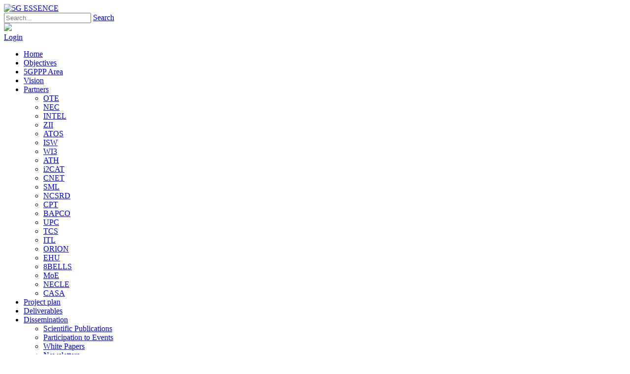

--- FILE ---
content_type: text/html; charset=utf-8
request_url: https://www.5g-essence-h2020.eu/Partners/OTE.aspx
body_size: 19386
content:
<!DOCTYPE html>
<html  lang="en-US">
<head id="Head">
<!--*********************************************-->
<!-- DNN Platform - http://www.dnnsoftware.com   -->
<!-- Copyright (c) 2002-2015, by DNN Corporation -->
<!--*********************************************-->
<meta content="text/html; charset=UTF-8" http-equiv="Content-Type" /><title>
	Hellenic Telecommunications Organization S.A. | Partners | 5G ESSENCE
</title><meta id="MetaDescription" name="DESCRIPTION" content="Hellenic Telecommunications Organization S.A. | Partners | 5G ESSENCE" /><meta id="MetaKeywords" name="KEYWORDS" content="Hellenic Telecommunications Organization S.A. | Partners | 5G ESSENCE,DotNetNuke,DNN" /><meta id="MetaGenerator" name="GENERATOR" content="DotNetNuke " /><meta id="MetaRobots" name="ROBOTS" content="INDEX, FOLLOW" /><link href="/Portals/_default/default.css?cdv=25" media="all" type="text/css" rel="stylesheet"/><link href="/Resources/Search/SearchSkinObjectPreview.css?cdv=25" media="all" type="text/css" rel="stylesheet"/><link href="/Portals/_default/Skins/Sesame/skin.css?cdv=25" media="all" type="text/css" rel="stylesheet"/><link href="/Portals/0/portal.css?cdv=25" media="all" type="text/css" rel="stylesheet"/><script src="/Resources/libraries/jQuery/01_09_01/jquery.js?cdv=25" type="text/javascript"></script><script src="/Resources/libraries/jQuery-Migrate/01_02_01/jquery-migrate.js?cdv=25" type="text/javascript"></script><script src="/Resources/libraries/jQuery-UI/01_10_03/jquery-ui.js?cdv=25" type="text/javascript"></script>     
        
			    <script type="text/javascript">
			      var _gaq = _gaq || [];
			      _gaq.push(['_setAccount', 'UA-117491911-1']);
			      _gaq.push(['_trackPageview']);
			      
			 
			      (function() {
				    var ga = document.createElement('script'); ga.type = 'text/javascript'; ga.async = true;
				    ga.src = ('https:' == document.location.protocol ? 'https://' : 'http://') + 'stats.g.doubleclick.net/dc.js';
				    var s = document.getElementsByTagName('script')[0]; s.parentNode.insertBefore(ga, s);
			      })();
			    </script>
        
		  <meta name="viewport" content="width=device-width,initial-scale=1" /></head>
<body id="Body">
    
    <form method="post" action="/Partners/OTE.aspx" id="Form" enctype="multipart/form-data">
<div class="aspNetHidden">
<input type="hidden" name="StylesheetManager_TSSM" id="StylesheetManager_TSSM" value="" />
<input type="hidden" name="ScriptManager_TSM" id="ScriptManager_TSM" value="" />
<input type="hidden" name="__EVENTTARGET" id="__EVENTTARGET" value="" />
<input type="hidden" name="__EVENTARGUMENT" id="__EVENTARGUMENT" value="" />
<input type="hidden" name="__VIEWSTATE" id="__VIEWSTATE" value="WcJmmDABVjsppiIDPGA+mN+0x046rw6cuOj/ZbOf03GmSGum9Vq6AX+PnDvG0kvzjbV747GF+zBalflXsJJFNqUz0Bc=" />
</div>

<script type="text/javascript">
//<![CDATA[
var theForm = document.forms['Form'];
if (!theForm) {
    theForm = document.Form;
}
function __doPostBack(eventTarget, eventArgument) {
    if (!theForm.onsubmit || (theForm.onsubmit() != false)) {
        theForm.__EVENTTARGET.value = eventTarget;
        theForm.__EVENTARGUMENT.value = eventArgument;
        theForm.submit();
    }
}
//]]>
</script>


<script src="/WebResource.axd?d=8nHf5Y3P1EsiuERUq4G6md-odAm3QruHS8yFTrx9RGdwHoSA_iEAfNmIJouLxnb9yfL_dwvxguKOG4vK0&amp;t=638610979965203766" type="text/javascript"></script>


<script src="/Telerik.Web.UI.WebResource.axd?_TSM_HiddenField_=ScriptManager_TSM&amp;compress=1&amp;_TSM_CombinedScripts_=%3b%3bSystem.Web.Extensions%2c+Version%3d4.0.0.0%2c+Culture%3dneutral%2c+PublicKeyToken%3d31bf3856ad364e35%3aen-US%3adbd37df5-a986-4b30-bc8e-23832b2677dd%3aea597d4b%3ab25378d2" type="text/javascript"></script>
<div class="aspNetHidden">

	<input type="hidden" name="__VIEWSTATEGENERATOR" id="__VIEWSTATEGENERATOR" value="CA0B0334" />
	<input type="hidden" name="__VIEWSTATEENCRYPTED" id="__VIEWSTATEENCRYPTED" value="" />
	<input type="hidden" name="__EVENTVALIDATION" id="__EVENTVALIDATION" value="FOji0SzTjxsrO8r+MIRSLq2r0Cv0XNFMhPe5DNkFQ+/E1kNEecGpMUtlTbfpRsAHHBpxRvisClMCequaICYRByqilZK5jkivs/4GOkwMGelxuTSzMNqq9l7trbGa+t3eOcPsyT07BkqaImrtGep1FDnKfqzb5wsDO6KNH//FWiMHaLuK43RKR17R/Uk=" />
</div><script src="/js/dnn.js?cdv=25" type="text/javascript"></script><script src="/js/dnn.modalpopup.js?cdv=25" type="text/javascript"></script><script src="/Resources/Search/SearchSkinObjectPreview.js?cdv=25" type="text/javascript"></script><script src="/js/dnn.servicesframework.js?cdv=25" type="text/javascript"></script><script src="/Portals/_default/Skins/Sesame/js/scripts.js?cdv=25" type="text/javascript"></script><script src="/js/dnncore.js?cdv=25" type="text/javascript"></script><script src="/Portals/_default/Skins/Sesame/bootstrap/js/bootstrap.min.js?cdv=25" type="text/javascript"></script><script type="text/javascript">
//<![CDATA[
Sys.WebForms.PageRequestManager._initialize('ScriptManager', 'Form', [], [], [], 90, '');
//]]>
</script>

        
        
        



<!--[if IE 8]>

                <style TYPE="text/css">

                                <!--

                                #Search{ position:absolute; right:10px; z-index:999; top:28px ;}

                                -->
                </style>
<![endif]-->


<div id="ControlPanelWrapper">
  
</div>
<div class="skin_wrap">
  <div class="skin_width wrap_style">
    <div class="skin_body">
      <header class="skin_top clearafter">
        <div class="logo_style">
          <a id="dnn_dnnLOGO_hypLogo" title="5G ESSENCE" href="https://www.5g-essence-h2020.eu/Home.aspx"><img id="dnn_dnnLOGO_imgLogo" src="/Portals/0/logo_5G-ESSENCE.jpg?ver=2018-04-12-122140-000" alt="5G ESSENCE" /></a></div>
       
        
        <div class="header_right_bottom">
          <div id="dnn_HeaderRightPane" class="headerrightpane"><div id="Search">
<span id="dnn_dnnSearch_ClassicSearch">
    
    
    <span class="searchInputContainer" data-moreresults="See More Results" data-noresult="No Results Found">
        <input name="dnn$dnnSearch$txtSearch" type="text" maxlength="255" size="20" id="dnn_dnnSearch_txtSearch" class="NormalTextBox" autocomplete="off" placeholder="Search..." />
        <a class="dnnSearchBoxClearText"></a>
    </span>
    <a id="dnn_dnnSearch_cmdSearch" class="searchcss" href="javascript:__doPostBack(&#39;dnn$dnnSearch$cmdSearch&#39;,&#39;&#39;)">Search</a>
</span>


<script type="text/javascript">
    $(function() {
        if (typeof dnn != "undefined" && typeof dnn.searchSkinObject != "undefined") {
            var searchSkinObject = new dnn.searchSkinObject({
                delayTriggerAutoSearch : 400,
                minCharRequiredTriggerAutoSearch : 2,
                searchType: 'S',
                enableWildSearch: true,
                cultureCode: 'en-US',
                portalId: -1
                }
            );
            searchSkinObject.init();
            
            
            // attach classic search
            var siteBtn = $('#dnn_dnnSearch_SiteRadioButton');
            var webBtn = $('#dnn_dnnSearch_WebRadioButton');
            var clickHandler = function() {
                if (siteBtn.is(':checked')) searchSkinObject.settings.searchType = 'S';
                else searchSkinObject.settings.searchType = 'W';
            };
            siteBtn.on('change', clickHandler);
            webBtn.on('change', clickHandler);
            
            
        }
    });
</script>
 </div>
<div class="Invisible_container"><div class="contact_info clearafter"><div class="mail_style"><img src="/Portals/_default/Skins/Sesame/IMG/56.jpg" ></div><div class="user_style">
<div id="dnn_dnnLogin_loginGroup" class="loginGroup">
    <a id="dnn_dnnLogin_enhancedLoginLink" title="Login" class="Login" rel="nofollow" onclick="return dnnModal.show(&#39;https://www.5g-essence-h2020.eu/login.aspx?ReturnUrl=/Partners/OTE.aspx&amp;popUp=true&#39;,/*showReturn*/true,300,650,true,&#39;&#39;)" href="https://www.5g-essence-h2020.eu/login.aspx?ReturnUrl=%2fPartners%2fOTE.aspx">Login</a>
</div></div>
<div class="skin_top_right clearafter">
          
      
       </div>
</div>
</div></div>
        </div>
      </header>
   
      <div class="menu_border_t" > </div>
      <div class="nav_bar_bg" >
        <div class="nav_bar clearafter">
          <div class="menu_style" >
             <div id="navdttg" class="nav-collapse collapse pull-right">
                    <ul class="nav nav-pills">

	<li class="">
	
		<a href="https://www.5g-essence-h2020.eu/Home.aspx" >Home</a>
	
	</li>

	<li class="">
	
		<a href="https://www.5g-essence-h2020.eu/Objectives.aspx" >Objectives</a>
	
	</li>

	<li class="">
	
		<a href="https://www.5g-essence-h2020.eu/5GPPPArea.aspx" >5GPPP Area</a>
	
	</li>

	<li class="">
	
		<a href="https://www.5g-essence-h2020.eu/Vision.aspx" >Vision</a>
	
	</li>

	<li class="dropdown ">
	
		<a href="https://www.5g-essence-h2020.eu/Partners.aspx" >Partners<b class="caret hidden-desktop pull-right icon-chevron-down icon-white"></b></a>
	
	    <ul class="dropdown-menu">
	    
	<li class="active">
	
		<a href="https://www.5g-essence-h2020.eu/Partners/OTE.aspx" >OTE</a>
	
	</li>

	<li class="">
	
		<a href="https://www.5g-essence-h2020.eu/Partners/NEC.aspx" >NEC</a>
	
	</li>

	<li class="">
	
		<a href="https://www.5g-essence-h2020.eu/Partners/INTEL.aspx" >INTEL</a>
	
	</li>

	<li class="">
	
		<a href="https://www.5g-essence-h2020.eu/Partners/ZII.aspx" >ZII</a>
	
	</li>

	<li class="">
	
		<a href="https://www.5g-essence-h2020.eu/Partners/ATOS.aspx" >ATOS</a>
	
	</li>

	<li class="">
	
		<a href="https://www.5g-essence-h2020.eu/Partners/ISW.aspx" >ISW</a>
	
	</li>

	<li class="">
	
		<a href="https://www.5g-essence-h2020.eu/Partners/WI3.aspx" >WI3</a>
	
	</li>

	<li class="">
	
		<a href="https://www.5g-essence-h2020.eu/Partners/ATH.aspx" >ATH</a>
	
	</li>

	<li class="">
	
		<a href="https://www.5g-essence-h2020.eu/Partners/i2CAT.aspx" >i2CAT</a>
	
	</li>

	<li class="">
	
		<a href="https://www.5g-essence-h2020.eu/Partners/CNET.aspx" >CNET</a>
	
	</li>

	<li class="">
	
		<a href="https://www.5g-essence-h2020.eu/Partners/SML.aspx" >SML</a>
	
	</li>

	<li class="">
	
		<a href="https://www.5g-essence-h2020.eu/Partners/NCSRD.aspx" >NCSRD</a>
	
	</li>

	<li class="">
	
		<a href="https://www.5g-essence-h2020.eu/Partners/CPT.aspx" >CPT</a>
	
	</li>

	<li class="">
	
		<a href="https://www.5g-essence-h2020.eu/Partners/BAPCO.aspx" >BAPCO</a>
	
	</li>

	<li class="">
	
		<a href="https://www.5g-essence-h2020.eu/Partners/UPC.aspx" >UPC</a>
	
	</li>

	<li class="">
	
		<a href="https://www.5g-essence-h2020.eu/Partners/TCS.aspx" >TCS</a>
	
	</li>

	<li class="">
	
		<a href="https://www.5g-essence-h2020.eu/Partners/ITL.aspx" >ITL</a>
	
	</li>

	<li class="">
	
		<a href="https://www.5g-essence-h2020.eu/Partners/ORION.aspx" >ORION</a>
	
	</li>

	<li class="">
	
		<a href="https://www.5g-essence-h2020.eu/Partners/EHU.aspx" >EHU</a>
	
	</li>

	<li class="">
	
		<a href="https://www.5g-essence-h2020.eu/Partners/8BELLS.aspx" >8BELLS</a>
	
	</li>

	<li class="">
	
		<a href="https://www.5g-essence-h2020.eu/Partners/MoE.aspx" >MoE</a>
	
	</li>

	<li class="">
	
		<a href="https://www.5g-essence-h2020.eu/Partners/NECLE.aspx" >NECLE</a>
	
	</li>

	<li class="">
	
		<a href="https://www.5g-essence-h2020.eu/Partners/CASA.aspx" >CASA</a>
	
	</li>

	    </ul>
	
	</li>

	<li class="">
	
		<a href="https://www.5g-essence-h2020.eu/Projectplan.aspx" >Project plan</a>
	
	</li>

	<li class="">
	
		<a href="https://www.5g-essence-h2020.eu/Deliverables.aspx" >Deliverables</a>
	
	</li>

	<li class="dropdown ">
	
		<a href="https://www.5g-essence-h2020.eu/Dissemination.aspx" >Dissemination<b class="caret hidden-desktop pull-right icon-chevron-down icon-white"></b></a>
	
	    <ul class="dropdown-menu">
	    
	<li class="">
	
		<a href="https://www.5g-essence-h2020.eu/Dissemination/ScientificPublications.aspx" >Scientific Publications</a>
	
	</li>

	<li class="">
	
		<a href="https://www.5g-essence-h2020.eu/Dissemination/ParticipationtoEvents.aspx" >Participation to Events</a>
	
	</li>

	<li class="">
	
		<a href="https://www.5g-essence-h2020.eu/Dissemination/WhitePapers.aspx" >White Papers</a>
	
	</li>

	<li class="">
	
		<a href="https://www.5g-essence-h2020.eu/Dissemination/Newsletters.aspx" >Newsletters</a>
	
	</li>

	<li class="">
	
		<a href="https://www.5g-essence-h2020.eu/Dissemination/Other.aspx" >Other</a>
	
	</li>

	    </ul>
	
	</li>

	<li class="">
	
		<a href="https://www.5g-essence-h2020.eu/News.aspx" >News</a>
	
	</li>

	<li class="">
	
		<a href="https://www.5g-essence-h2020.eu/Links.aspx" >Links</a>
	
	</li>

	<li class="">
	
		<a href="https://www.5g-essence-h2020.eu/Contact.aspx" >Contact</a>
	
	</li>

</ul>


<script type="text/javascript">
(function($){
	$(document).ready(function(){
		$(".nav-pills > li a").on("mouseover", function(event){
            var $this = $(this).parent().find(">ul");
            if($this.length == 0) return;
            dnn.addIframeMask($this[0]);
		});
		$(".dropdown").attr("aria-haspopup", "true");
		$(".dropdownactive").attr("aria-haspopup", "true");
		$(".dropdown-menu").attr("aria-haspopup", "false");
	});
})(jQuery);
</script>

                    </div></div> </div>
      </div>
      <div class="banner_bar clearafter">
        <div class="banner_shadow"><img src="/Portals/_default/Skins/Sesame/IMG/banner_shadow.png" alt="banner top shadow"></div>
        <div class="bannerpane_style">
        <img src="/Portals/_default/Skins/Sesame/IMG/ban2.jpg" ></div>
        </div>
      </div>
      <div class="skin_main">
     
        <section class="skin_content">
          <div class="row-fluid dnnpane">
            <div id="dnn_ContentPane" class="content_grid12 span12 DNNEmptyPane"></div>
          </div>
          
          <div class="row-fluid dnnpane">
      
            <div id="dnn_ContentPane" class="three_grid4b span9"><div class="DnnModule DnnModule-DNN_HTML DnnModule-442"><a name="442"></a>
<div class="DNNContainer_Title_h4 SpacingBottom">
    <h4><span id="dnn_ctr442_dnnTITLE_titleLabel" class="TitleH4">Hellenic Telecommunications Organisation S.A.</span>


</h4>
    <div id="dnn_ctr442_ContentPane"><!-- Start_Module_442 --><div id="dnn_ctr442_ModuleContent" class="DNNModuleContent ModDNNHTMLC">
	<div id="dnn_ctr442_HtmlModule_lblContent" class="Normal">
	<p class="normalbullet2" style="text-align: justify;"><span>The Hellenic Telecommunications Organisation S.A. (OTE), <span style="text-decoration: underline;">member of the Deutsche Telekom (DT) Group</span> of Companies, is the incumbent telecommunications provider in Greece. OTE offers its customers a wide range of technologically advanced services such as high-speed data communications, mobile telephony, internet access, infrastructure provision, multimedia services, leased lines, maritime and satellite communications, telex and directories. OTE&rsquo;s vision is to rank among the largest telecommunications companies in Europe, and through its international investments (mainly in the area of South-Eastern Europe), now addresses a potential customer base of 60 million people, making <span style="text-decoration: underline;">OTE the largest telecommunications provider in SE Europe.</span> OTE&rsquo;s R&amp;D Department is involved in almost all technological and infrastructural issues, and is an active participant in many EU and international collaborative projects. OTE&rsquo;s current R&amp;D activities include broadband technologies and services, next generation network architectures, infrastructure development etc., following to the actual challenges for the development of a fully competitive network infrastructure &amp; a portfolio of innovative services/facilities.</span></p>
<p style="text-align: justify;">
<span style="color: black;">OTE is a market actor (network operator and service provider) with experience in the related topic of the present proposal, belonging to a group of international recognition (i.e., DT). The company emphasises upon the development and testing of new facilities, with the aim of supporting new and innovative infrastructures and services, so that to have a continuous advantage compared to its competitors in the national and the wider European/international arena. The 5GT ESSENCE proposal intends to focus on several specific solutions that are among the actual (technological) corporate priorities, also within the OTE Group of Companies, at national level. This will </span><span>create new opportunities, especially regarding business perspectives. The company has appropriate facilities and resources to use for the 5G ESSENCE activities and possesses high expertise at all 5G ESSENCE-related issues, where OTE is involved.</span></p>
</div>

</div><!-- End_Module_442 --></div>
	<div class="clear"></div>
</div>
</div></div>
            <div id="dnn_sidebarPane" class="three_grid4c span3 DNNEmptyPane">
              </div>
          </div>
          <div class="row-fluid dnnpane">
            <div id="dnn_FourGrid12" class="four_grid12 span12 DNNEmptyPane"></div>
          </div>
    
      
          <div class="row-fluid dnnpane">
            <div id="dnn_SevenGrid12" class="seven_grid12 span12 DNNEmptyPane"></div>
          </div>
          
        </section>
      </div>
      <footer>
        <div class="skin_footer">
          <div class="footerpane_style">
            <div class="row-fluid dnnpane">
           </div> </div>
          <div class="copyright_bar clearafter">
            <div class="footer_left">
             <span id="dnn_dnnCopyright_lblCopyright" class="Footer">Copyright 2025 by OTE S.A.</span>

              |
             <a id="dnn_dnnPrivacy_hypPrivacy" class="Footer" rel="nofollow" href="https://www.5g-essence-h2020.eu/privacy.aspx">Privacy Statement</a>
              |
              <a id="dnn_dnnTerms_hypTerms" class="Footer" rel="nofollow" href="https://www.5g-essence-h2020.eu/terms.aspx">Terms Of Use</a>
            </div>
            <div class="footer_right">
                         </div>
            <div class="footer_shadow"> <img src="/Portals/_default/Skins/Sesame/IMG/footer_shadow.png" alt="footer shadow"> </div>
          </div>
        </div>
      </footer>
    </div>
  </div>
 </div>



        <input name="ScrollTop" type="hidden" id="ScrollTop" />
        <input name="__dnnVariable" type="hidden" id="__dnnVariable" autocomplete="off" value="`{`__scdoff`:`1`,`sf_siteRoot`:`/`,`sf_tabId`:`102`}" />
        <input name="__RequestVerificationToken" type="hidden" value="vLgLsV3gPC-umbOKI1uRlqYYKw4xMcjNT-vDDASVrWdWxFbm4BHp6QW9wlC9L5Puqd837lYU_mv-XVE6Kmj8KXiScgIfvMayHD6DXVMWdknbdqb-beidJNb4NYo1" />
    
<script type="text/javascript" src="/Resources/Shared/scripts/initWidgets.js" ></script></form>
    
    
</body>
</html>